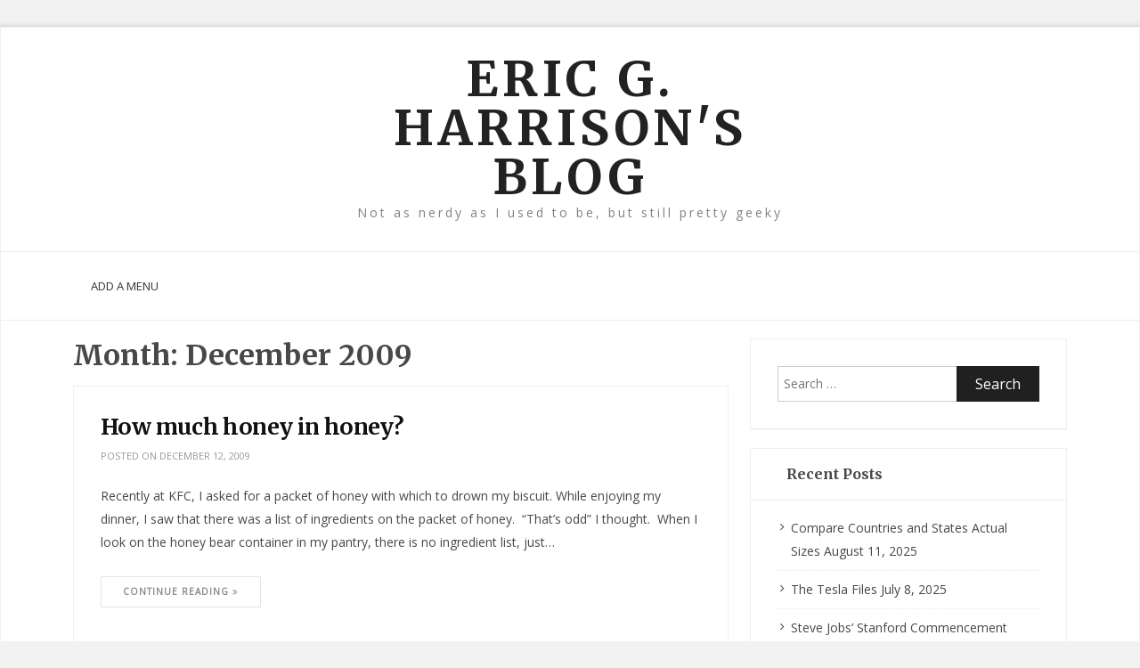

--- FILE ---
content_type: text/html; charset=UTF-8
request_url: https://www.ericgharrison.com/?m=200912
body_size: 8291
content:
    <!DOCTYPE html>
		<html lang="en-US" class="boxed">
    
<head>

    <meta charset="UTF-8">
	<meta name="viewport" content="width=device-width, initial-scale=1">
	<link rel="profile" href="https://gmpg.org/xfn/11">
    <title>December 2009 &#8211; Eric G. Harrison&#039;s Blog</title>
<meta name='robots' content='max-image-preview:large' />
	<style>img:is([sizes="auto" i], [sizes^="auto," i]) { contain-intrinsic-size: 3000px 1500px }</style>
	<link rel='dns-prefetch' href='//cdn.canyonthemes.com' />
<link rel='dns-prefetch' href='//fonts.googleapis.com' />
<link rel="alternate" type="application/rss+xml" title="Eric G. Harrison&#039;s Blog &raquo; Feed" href="https://www.ericgharrison.com/?feed=rss2" />
<link rel="alternate" type="application/rss+xml" title="Eric G. Harrison&#039;s Blog &raquo; Comments Feed" href="https://www.ericgharrison.com/?feed=comments-rss2" />
<script type="text/javascript">
/* <![CDATA[ */
window._wpemojiSettings = {"baseUrl":"https:\/\/s.w.org\/images\/core\/emoji\/16.0.1\/72x72\/","ext":".png","svgUrl":"https:\/\/s.w.org\/images\/core\/emoji\/16.0.1\/svg\/","svgExt":".svg","source":{"concatemoji":"https:\/\/www.ericgharrison.com\/wp-includes\/js\/wp-emoji-release.min.js?ver=6.8.3"}};
/*! This file is auto-generated */
!function(s,n){var o,i,e;function c(e){try{var t={supportTests:e,timestamp:(new Date).valueOf()};sessionStorage.setItem(o,JSON.stringify(t))}catch(e){}}function p(e,t,n){e.clearRect(0,0,e.canvas.width,e.canvas.height),e.fillText(t,0,0);var t=new Uint32Array(e.getImageData(0,0,e.canvas.width,e.canvas.height).data),a=(e.clearRect(0,0,e.canvas.width,e.canvas.height),e.fillText(n,0,0),new Uint32Array(e.getImageData(0,0,e.canvas.width,e.canvas.height).data));return t.every(function(e,t){return e===a[t]})}function u(e,t){e.clearRect(0,0,e.canvas.width,e.canvas.height),e.fillText(t,0,0);for(var n=e.getImageData(16,16,1,1),a=0;a<n.data.length;a++)if(0!==n.data[a])return!1;return!0}function f(e,t,n,a){switch(t){case"flag":return n(e,"\ud83c\udff3\ufe0f\u200d\u26a7\ufe0f","\ud83c\udff3\ufe0f\u200b\u26a7\ufe0f")?!1:!n(e,"\ud83c\udde8\ud83c\uddf6","\ud83c\udde8\u200b\ud83c\uddf6")&&!n(e,"\ud83c\udff4\udb40\udc67\udb40\udc62\udb40\udc65\udb40\udc6e\udb40\udc67\udb40\udc7f","\ud83c\udff4\u200b\udb40\udc67\u200b\udb40\udc62\u200b\udb40\udc65\u200b\udb40\udc6e\u200b\udb40\udc67\u200b\udb40\udc7f");case"emoji":return!a(e,"\ud83e\udedf")}return!1}function g(e,t,n,a){var r="undefined"!=typeof WorkerGlobalScope&&self instanceof WorkerGlobalScope?new OffscreenCanvas(300,150):s.createElement("canvas"),o=r.getContext("2d",{willReadFrequently:!0}),i=(o.textBaseline="top",o.font="600 32px Arial",{});return e.forEach(function(e){i[e]=t(o,e,n,a)}),i}function t(e){var t=s.createElement("script");t.src=e,t.defer=!0,s.head.appendChild(t)}"undefined"!=typeof Promise&&(o="wpEmojiSettingsSupports",i=["flag","emoji"],n.supports={everything:!0,everythingExceptFlag:!0},e=new Promise(function(e){s.addEventListener("DOMContentLoaded",e,{once:!0})}),new Promise(function(t){var n=function(){try{var e=JSON.parse(sessionStorage.getItem(o));if("object"==typeof e&&"number"==typeof e.timestamp&&(new Date).valueOf()<e.timestamp+604800&&"object"==typeof e.supportTests)return e.supportTests}catch(e){}return null}();if(!n){if("undefined"!=typeof Worker&&"undefined"!=typeof OffscreenCanvas&&"undefined"!=typeof URL&&URL.createObjectURL&&"undefined"!=typeof Blob)try{var e="postMessage("+g.toString()+"("+[JSON.stringify(i),f.toString(),p.toString(),u.toString()].join(",")+"));",a=new Blob([e],{type:"text/javascript"}),r=new Worker(URL.createObjectURL(a),{name:"wpTestEmojiSupports"});return void(r.onmessage=function(e){c(n=e.data),r.terminate(),t(n)})}catch(e){}c(n=g(i,f,p,u))}t(n)}).then(function(e){for(var t in e)n.supports[t]=e[t],n.supports.everything=n.supports.everything&&n.supports[t],"flag"!==t&&(n.supports.everythingExceptFlag=n.supports.everythingExceptFlag&&n.supports[t]);n.supports.everythingExceptFlag=n.supports.everythingExceptFlag&&!n.supports.flag,n.DOMReady=!1,n.readyCallback=function(){n.DOMReady=!0}}).then(function(){return e}).then(function(){var e;n.supports.everything||(n.readyCallback(),(e=n.source||{}).concatemoji?t(e.concatemoji):e.wpemoji&&e.twemoji&&(t(e.twemoji),t(e.wpemoji)))}))}((window,document),window._wpemojiSettings);
/* ]]> */
</script>
<style id='wp-emoji-styles-inline-css' type='text/css'>

	img.wp-smiley, img.emoji {
		display: inline !important;
		border: none !important;
		box-shadow: none !important;
		height: 1em !important;
		width: 1em !important;
		margin: 0 0.07em !important;
		vertical-align: -0.1em !important;
		background: none !important;
		padding: 0 !important;
	}
</style>
<link rel='stylesheet' id='wp-block-library-css' href='https://www.ericgharrison.com/wp-includes/css/dist/block-library/style.min.css?ver=6.8.3' type='text/css' media='all' />
<style id='classic-theme-styles-inline-css' type='text/css'>
/*! This file is auto-generated */
.wp-block-button__link{color:#fff;background-color:#32373c;border-radius:9999px;box-shadow:none;text-decoration:none;padding:calc(.667em + 2px) calc(1.333em + 2px);font-size:1.125em}.wp-block-file__button{background:#32373c;color:#fff;text-decoration:none}
</style>
<style id='global-styles-inline-css' type='text/css'>
:root{--wp--preset--aspect-ratio--square: 1;--wp--preset--aspect-ratio--4-3: 4/3;--wp--preset--aspect-ratio--3-4: 3/4;--wp--preset--aspect-ratio--3-2: 3/2;--wp--preset--aspect-ratio--2-3: 2/3;--wp--preset--aspect-ratio--16-9: 16/9;--wp--preset--aspect-ratio--9-16: 9/16;--wp--preset--color--black: #000000;--wp--preset--color--cyan-bluish-gray: #abb8c3;--wp--preset--color--white: #ffffff;--wp--preset--color--pale-pink: #f78da7;--wp--preset--color--vivid-red: #cf2e2e;--wp--preset--color--luminous-vivid-orange: #ff6900;--wp--preset--color--luminous-vivid-amber: #fcb900;--wp--preset--color--light-green-cyan: #7bdcb5;--wp--preset--color--vivid-green-cyan: #00d084;--wp--preset--color--pale-cyan-blue: #8ed1fc;--wp--preset--color--vivid-cyan-blue: #0693e3;--wp--preset--color--vivid-purple: #9b51e0;--wp--preset--gradient--vivid-cyan-blue-to-vivid-purple: linear-gradient(135deg,rgba(6,147,227,1) 0%,rgb(155,81,224) 100%);--wp--preset--gradient--light-green-cyan-to-vivid-green-cyan: linear-gradient(135deg,rgb(122,220,180) 0%,rgb(0,208,130) 100%);--wp--preset--gradient--luminous-vivid-amber-to-luminous-vivid-orange: linear-gradient(135deg,rgba(252,185,0,1) 0%,rgba(255,105,0,1) 100%);--wp--preset--gradient--luminous-vivid-orange-to-vivid-red: linear-gradient(135deg,rgba(255,105,0,1) 0%,rgb(207,46,46) 100%);--wp--preset--gradient--very-light-gray-to-cyan-bluish-gray: linear-gradient(135deg,rgb(238,238,238) 0%,rgb(169,184,195) 100%);--wp--preset--gradient--cool-to-warm-spectrum: linear-gradient(135deg,rgb(74,234,220) 0%,rgb(151,120,209) 20%,rgb(207,42,186) 40%,rgb(238,44,130) 60%,rgb(251,105,98) 80%,rgb(254,248,76) 100%);--wp--preset--gradient--blush-light-purple: linear-gradient(135deg,rgb(255,206,236) 0%,rgb(152,150,240) 100%);--wp--preset--gradient--blush-bordeaux: linear-gradient(135deg,rgb(254,205,165) 0%,rgb(254,45,45) 50%,rgb(107,0,62) 100%);--wp--preset--gradient--luminous-dusk: linear-gradient(135deg,rgb(255,203,112) 0%,rgb(199,81,192) 50%,rgb(65,88,208) 100%);--wp--preset--gradient--pale-ocean: linear-gradient(135deg,rgb(255,245,203) 0%,rgb(182,227,212) 50%,rgb(51,167,181) 100%);--wp--preset--gradient--electric-grass: linear-gradient(135deg,rgb(202,248,128) 0%,rgb(113,206,126) 100%);--wp--preset--gradient--midnight: linear-gradient(135deg,rgb(2,3,129) 0%,rgb(40,116,252) 100%);--wp--preset--font-size--small: 13px;--wp--preset--font-size--medium: 20px;--wp--preset--font-size--large: 36px;--wp--preset--font-size--x-large: 42px;--wp--preset--spacing--20: 0.44rem;--wp--preset--spacing--30: 0.67rem;--wp--preset--spacing--40: 1rem;--wp--preset--spacing--50: 1.5rem;--wp--preset--spacing--60: 2.25rem;--wp--preset--spacing--70: 3.38rem;--wp--preset--spacing--80: 5.06rem;--wp--preset--shadow--natural: 6px 6px 9px rgba(0, 0, 0, 0.2);--wp--preset--shadow--deep: 12px 12px 50px rgba(0, 0, 0, 0.4);--wp--preset--shadow--sharp: 6px 6px 0px rgba(0, 0, 0, 0.2);--wp--preset--shadow--outlined: 6px 6px 0px -3px rgba(255, 255, 255, 1), 6px 6px rgba(0, 0, 0, 1);--wp--preset--shadow--crisp: 6px 6px 0px rgba(0, 0, 0, 1);}:where(.is-layout-flex){gap: 0.5em;}:where(.is-layout-grid){gap: 0.5em;}body .is-layout-flex{display: flex;}.is-layout-flex{flex-wrap: wrap;align-items: center;}.is-layout-flex > :is(*, div){margin: 0;}body .is-layout-grid{display: grid;}.is-layout-grid > :is(*, div){margin: 0;}:where(.wp-block-columns.is-layout-flex){gap: 2em;}:where(.wp-block-columns.is-layout-grid){gap: 2em;}:where(.wp-block-post-template.is-layout-flex){gap: 1.25em;}:where(.wp-block-post-template.is-layout-grid){gap: 1.25em;}.has-black-color{color: var(--wp--preset--color--black) !important;}.has-cyan-bluish-gray-color{color: var(--wp--preset--color--cyan-bluish-gray) !important;}.has-white-color{color: var(--wp--preset--color--white) !important;}.has-pale-pink-color{color: var(--wp--preset--color--pale-pink) !important;}.has-vivid-red-color{color: var(--wp--preset--color--vivid-red) !important;}.has-luminous-vivid-orange-color{color: var(--wp--preset--color--luminous-vivid-orange) !important;}.has-luminous-vivid-amber-color{color: var(--wp--preset--color--luminous-vivid-amber) !important;}.has-light-green-cyan-color{color: var(--wp--preset--color--light-green-cyan) !important;}.has-vivid-green-cyan-color{color: var(--wp--preset--color--vivid-green-cyan) !important;}.has-pale-cyan-blue-color{color: var(--wp--preset--color--pale-cyan-blue) !important;}.has-vivid-cyan-blue-color{color: var(--wp--preset--color--vivid-cyan-blue) !important;}.has-vivid-purple-color{color: var(--wp--preset--color--vivid-purple) !important;}.has-black-background-color{background-color: var(--wp--preset--color--black) !important;}.has-cyan-bluish-gray-background-color{background-color: var(--wp--preset--color--cyan-bluish-gray) !important;}.has-white-background-color{background-color: var(--wp--preset--color--white) !important;}.has-pale-pink-background-color{background-color: var(--wp--preset--color--pale-pink) !important;}.has-vivid-red-background-color{background-color: var(--wp--preset--color--vivid-red) !important;}.has-luminous-vivid-orange-background-color{background-color: var(--wp--preset--color--luminous-vivid-orange) !important;}.has-luminous-vivid-amber-background-color{background-color: var(--wp--preset--color--luminous-vivid-amber) !important;}.has-light-green-cyan-background-color{background-color: var(--wp--preset--color--light-green-cyan) !important;}.has-vivid-green-cyan-background-color{background-color: var(--wp--preset--color--vivid-green-cyan) !important;}.has-pale-cyan-blue-background-color{background-color: var(--wp--preset--color--pale-cyan-blue) !important;}.has-vivid-cyan-blue-background-color{background-color: var(--wp--preset--color--vivid-cyan-blue) !important;}.has-vivid-purple-background-color{background-color: var(--wp--preset--color--vivid-purple) !important;}.has-black-border-color{border-color: var(--wp--preset--color--black) !important;}.has-cyan-bluish-gray-border-color{border-color: var(--wp--preset--color--cyan-bluish-gray) !important;}.has-white-border-color{border-color: var(--wp--preset--color--white) !important;}.has-pale-pink-border-color{border-color: var(--wp--preset--color--pale-pink) !important;}.has-vivid-red-border-color{border-color: var(--wp--preset--color--vivid-red) !important;}.has-luminous-vivid-orange-border-color{border-color: var(--wp--preset--color--luminous-vivid-orange) !important;}.has-luminous-vivid-amber-border-color{border-color: var(--wp--preset--color--luminous-vivid-amber) !important;}.has-light-green-cyan-border-color{border-color: var(--wp--preset--color--light-green-cyan) !important;}.has-vivid-green-cyan-border-color{border-color: var(--wp--preset--color--vivid-green-cyan) !important;}.has-pale-cyan-blue-border-color{border-color: var(--wp--preset--color--pale-cyan-blue) !important;}.has-vivid-cyan-blue-border-color{border-color: var(--wp--preset--color--vivid-cyan-blue) !important;}.has-vivid-purple-border-color{border-color: var(--wp--preset--color--vivid-purple) !important;}.has-vivid-cyan-blue-to-vivid-purple-gradient-background{background: var(--wp--preset--gradient--vivid-cyan-blue-to-vivid-purple) !important;}.has-light-green-cyan-to-vivid-green-cyan-gradient-background{background: var(--wp--preset--gradient--light-green-cyan-to-vivid-green-cyan) !important;}.has-luminous-vivid-amber-to-luminous-vivid-orange-gradient-background{background: var(--wp--preset--gradient--luminous-vivid-amber-to-luminous-vivid-orange) !important;}.has-luminous-vivid-orange-to-vivid-red-gradient-background{background: var(--wp--preset--gradient--luminous-vivid-orange-to-vivid-red) !important;}.has-very-light-gray-to-cyan-bluish-gray-gradient-background{background: var(--wp--preset--gradient--very-light-gray-to-cyan-bluish-gray) !important;}.has-cool-to-warm-spectrum-gradient-background{background: var(--wp--preset--gradient--cool-to-warm-spectrum) !important;}.has-blush-light-purple-gradient-background{background: var(--wp--preset--gradient--blush-light-purple) !important;}.has-blush-bordeaux-gradient-background{background: var(--wp--preset--gradient--blush-bordeaux) !important;}.has-luminous-dusk-gradient-background{background: var(--wp--preset--gradient--luminous-dusk) !important;}.has-pale-ocean-gradient-background{background: var(--wp--preset--gradient--pale-ocean) !important;}.has-electric-grass-gradient-background{background: var(--wp--preset--gradient--electric-grass) !important;}.has-midnight-gradient-background{background: var(--wp--preset--gradient--midnight) !important;}.has-small-font-size{font-size: var(--wp--preset--font-size--small) !important;}.has-medium-font-size{font-size: var(--wp--preset--font-size--medium) !important;}.has-large-font-size{font-size: var(--wp--preset--font-size--large) !important;}.has-x-large-font-size{font-size: var(--wp--preset--font-size--x-large) !important;}
:where(.wp-block-post-template.is-layout-flex){gap: 1.25em;}:where(.wp-block-post-template.is-layout-grid){gap: 1.25em;}
:where(.wp-block-columns.is-layout-flex){gap: 2em;}:where(.wp-block-columns.is-layout-grid){gap: 2em;}
:root :where(.wp-block-pullquote){font-size: 1.5em;line-height: 1.6;}
</style>
<link rel='stylesheet' id='bloge-googleapis-css' href='//fonts.googleapis.com/css?family=Open+Sans:300,400' type='text/css' media='' />
<link rel='stylesheet' id='bloge-heading-googleapis-css' href='//fonts.googleapis.com/css?family=Merriweather:300,300i,400,400i,700,700i,900,900i' type='text/css' media='all' />
<link rel='stylesheet' id='font-awesome-css' href='https://www.ericgharrison.com/wp-content/themes/bloge/assets/framework/Font-Awesome/css/font-awesome.min.css?ver=4.5.0' type='text/css' media='all' />
<link rel='stylesheet' id='bootstrap-css' href='https://www.ericgharrison.com/wp-content/themes/bloge/assets/framework/bootstrap/css/bootstrap.min.css?ver=4.5.1' type='text/css' media='all' />
<link rel='stylesheet' id='owl-carousel-css' href='https://www.ericgharrison.com/wp-content/themes/bloge/assets/framework/owl-carousel/owl.carousel.css?ver=4.5.1' type='text/css' media='all' />
<link rel='stylesheet' id='owl-transitions-css' href='https://www.ericgharrison.com/wp-content/themes/bloge/assets/framework/owl-carousel/owl.transitions.css?ver=4.5.1' type='text/css' media='all' />
<link rel='stylesheet' id='fancybox-css' href='https://www.ericgharrison.com/wp-content/themes/bloge/assets/framework/fancybox/css/jquery.fancybox.css?ver=4.5.0' type='text/css' media='all' />
<link rel='stylesheet' id='bloge-style-css' href='https://www.ericgharrison.com/wp-content/themes/bloge/style.css?ver=4.5.1' type='text/css' media='all' />
<style id='bloge-style-inline-css' type='text/css'>
body { font-family: Open Sans, sans-serif; }h1,h1 a, h2, h2 a, h3, h3 a, h4, h4 a, h5, h5 a, h6, h6 a,#main-slider .feature-description figcaption h2, .promo-area a h4, .widget .widget-title, .entry-header h2.entry-title a, .site-title a { font-family: Merriweather, serif; }
</style>
<style id='akismet-widget-style-inline-css' type='text/css'>

			.a-stats {
				--akismet-color-mid-green: #357b49;
				--akismet-color-white: #fff;
				--akismet-color-light-grey: #f6f7f7;

				max-width: 350px;
				width: auto;
			}

			.a-stats * {
				all: unset;
				box-sizing: border-box;
			}

			.a-stats strong {
				font-weight: 600;
			}

			.a-stats a.a-stats__link,
			.a-stats a.a-stats__link:visited,
			.a-stats a.a-stats__link:active {
				background: var(--akismet-color-mid-green);
				border: none;
				box-shadow: none;
				border-radius: 8px;
				color: var(--akismet-color-white);
				cursor: pointer;
				display: block;
				font-family: -apple-system, BlinkMacSystemFont, 'Segoe UI', 'Roboto', 'Oxygen-Sans', 'Ubuntu', 'Cantarell', 'Helvetica Neue', sans-serif;
				font-weight: 500;
				padding: 12px;
				text-align: center;
				text-decoration: none;
				transition: all 0.2s ease;
			}

			/* Extra specificity to deal with TwentyTwentyOne focus style */
			.widget .a-stats a.a-stats__link:focus {
				background: var(--akismet-color-mid-green);
				color: var(--akismet-color-white);
				text-decoration: none;
			}

			.a-stats a.a-stats__link:hover {
				filter: brightness(110%);
				box-shadow: 0 4px 12px rgba(0, 0, 0, 0.06), 0 0 2px rgba(0, 0, 0, 0.16);
			}

			.a-stats .count {
				color: var(--akismet-color-white);
				display: block;
				font-size: 1.5em;
				line-height: 1.4;
				padding: 0 13px;
				white-space: nowrap;
			}
		
</style>
<script type="text/javascript" src="https://www.ericgharrison.com/wp-includes/js/jquery/jquery.min.js?ver=3.7.1" id="jquery-core-js"></script>
<script type="text/javascript" src="https://www.ericgharrison.com/wp-includes/js/jquery/jquery-migrate.min.js?ver=3.4.1" id="jquery-migrate-js"></script>
<script type="text/javascript" src="https://www.ericgharrison.com/wp-content/themes/bloge/assets/framework/bootstrap/js/bootstrap.min.js?ver=4.5.1" id="bootstrap-js"></script>
<script type="text/javascript" src="https://www.ericgharrison.com/wp-content/themes/bloge/assets/framework/owl-carousel/owl.carousel.min.js?ver=4.5.1" id="owl-carousel-js"></script>
<script type="text/javascript" src="https://www.ericgharrison.com/wp-content/themes/bloge/assets/framework/fancybox/js/jquery.fancybox.pack.js?ver=4.5.0" id="fancybox-js"></script>
<script type="text/javascript" src="https://www.ericgharrison.com/wp-content/themes/bloge/assets/framework/sticky-sidebar/theia-sticky-sidebar.js?ver=4.5.0" id="theia-sticky-sidebar-js"></script>
<script type="text/javascript" src="https://www.ericgharrison.com/wp-content/themes/bloge/assets/js/custom-sticky-sidebar.js?ver=1.1.0" id="bloge-custom-sticky-sidebar-js"></script>
<script type="text/javascript" src="https://www.ericgharrison.com/wp-content/themes/bloge/assets/js/scripts.js?ver=4.5.1" id="bloge-scripts-js"></script>
<link rel="https://api.w.org/" href="https://www.ericgharrison.com/index.php?rest_route=/" /><link rel="EditURI" type="application/rsd+xml" title="RSD" href="https://www.ericgharrison.com/xmlrpc.php?rsd" />
<style type="text/css">.recentcomments a{display:inline !important;padding:0 !important;margin:0 !important;}</style>
</head>

<body class="archive date wp-theme-bloge at-sticky-sidebar hfeed right-sidebar">
		<div class="box-wrapper">

		<div id="page">
		<a class="skip-link screen-reader-text" href="#content">Skip to content</a>
	
<header role="header">
	
		<div class="top-header-logo">
			<div class="container">
				<div class="row">
					<div class="col-md-3">
						<div class="header-date">
							</span>
						</div>
					</div>
					<div class="col-md-6">
						<div class="logo-header-inner col-sm-12">
		                     
		                    <div class="togo-text">
		                    										<p class="site-title"><a href="https://www.ericgharrison.com/" rel="home">Eric G. Harrison&#039;s Blog</a></p>
																		<p class="site-description">Not as nerdy as I used to be, but still pretty geeky</p>
											                    </div>
		                    
						</div>
					</div>
					<div class="col-md-3">
						<div class="social-links">
													</div>
					</div>
				</div>
			</div>
		</div>
	</header>
	
	<div class="header-lower">
    	<div class="container">
    		<!-- Main Menu -->
            <nav class="main-menu navbar navbar-default navbar-menu navbar-expand-md" role="navigation">
            	<div class="navbar-header">
                    <!-- Toggle Button -->    	
                    <button type="button" class=" navbar-toggle navbar-toggler" data-bs-toggle="collapse" data-bs-target="#bloge_pro_main_navigation" aria-controls="bloge_pro_main_navigation" aria-expanded="false" aria-label="Toggle navigation">
                    	<span class="sr-only">Toggle navigation</span>
                        <span class="icon-bar"></span>
                        <span class="icon-bar"></span>
                        <span class="icon-bar"></span>
                    </button>
                </div>
                <div class="navbar-collapse collapse clearfix" id="bloge_pro_main_navigation" data-bs-hover="dropdown" data-bs-animations="fadeIn">
											  	<ul class="navigation">
			                    <li class="menu-item">
			                        <a href="https://www.ericgharrison.com/wp-admin/nav-menus.php "> Add a menu</a>
			                    </li>
			                </ul>
									</div><!-- /.navbar-collapse -->
			</nav>
		</div>
	</div>
		<div id="content" class="site-content">
		<div class="container">
			<div class="row">
				<div id="primary" class="content-area col-sm-12 col-md-8 right-s-bar ">
		<main id="main" class="site-main" role="main">
		
			<header class="page-header">

				<h1 class="page-title">Month: <span>December 2009</span></h1>			</header><!-- .page-header -->
			<article id="post-9" class="boxed post-9 post type-post status-publish format-standard hentry category-uncategorized">
	<div class="bloge-post-wrapper">
		<div class="row reletive">
			<!--post thumbnal options-->
			<div class="bloge-post-thumb post-thumb">
				<a href="https://www.ericgharrison.com/?p=9">
				 				</a>
			</div><!-- .post-thumb-->
		</div>
		<div class="content-box">
			<div class="entry-header">
				<h2 class="entry-title"><a href="https://www.ericgharrison.com/?p=9" rel="bookmark">How much honey in honey?</a></h2>			</div><!-- .entry-header -->

			<div class="post-meta-wrapper">
									<div class="entry-meta">
						<span class="posted-on">Posted on <a href="https://www.ericgharrison.com/?p=9" rel="bookmark"><time class="entry-date published updated" datetime="2009-12-12T22:04:37-05:00">December 12, 2009</time></a></span><span class="byline"> by <span class="author vcard"><a class="url fn n" href="https://www.ericgharrison.com/?author=2">ericgharrison</a></span></span>					</div><!-- .entry-meta -->
							</div>

			<div class="entry-content">
					<p>Recently at KFC, I asked for a packet of honey with which to drown my biscuit. While enjoying my dinner, I saw that there was a list of ingredients on the packet of honey.  “That’s odd” I thought.  When I look on the honey bear container in my pantry, there is no ingredient list, just&#8230;</p>
			</div><!-- .entry-content -->

			<div class="entry-footer">
				<div class="row">
					<div class="col-sm-6 col-md-6 more-area text-left">
						<a href="https://www.ericgharrison.com/?p=9">
						Continue Reading  <i class="fa fa-angle-double-right"></i></a>
					</div>
				</div>
			</div>
		</div>
	</div>
</article><!-- #post-## -->

		</main><!-- #main -->
	</div><!-- #primary -->
<aside id="secondary" class="col-sm-12 col-md-4 widget-area left-s-bar" role="complementary">

	<section id="search-2" class="widget widget_search"><form role="search" method="get" class="search-form" action="https://www.ericgharrison.com/">
				<label>
					<span class="screen-reader-text">Search for:</span>
					<input type="search" class="search-field" placeholder="Search &hellip;" value="" name="s" />
				</label>
				<input type="submit" class="search-submit" value="Search" />
			</form></section>
		<section id="recent-posts-2" class="widget widget_recent_entries">
		<h2 class="widget-title"><span>Recent Posts</span></h2>
		<ul>
											<li>
					<a href="https://www.ericgharrison.com/?p=579">Compare Countries and States Actual Sizes</a>
											<span class="post-date">August 11, 2025</span>
									</li>
											<li>
					<a href="https://www.ericgharrison.com/?p=575">The Tesla Files</a>
											<span class="post-date">July 8, 2025</span>
									</li>
											<li>
					<a href="https://www.ericgharrison.com/?p=574">Steve Jobs&#8217; Stanford Commencement Address</a>
											<span class="post-date">July 1, 2025</span>
									</li>
											<li>
					<a href="https://www.ericgharrison.com/?p=570">An article about the evolution of AI in the workplace</a>
											<span class="post-date">June 2, 2025</span>
									</li>
											<li>
					<a href="https://www.ericgharrison.com/?p=568">Project 2025 Tracking site</a>
											<span class="post-date">May 14, 2025</span>
									</li>
					</ul>

		</section><section id="recent-comments-2" class="widget widget_recent_comments"><h2 class="widget-title"><span>Recent Comments</span></h2><ul id="recentcomments"><li class="recentcomments"><span class="comment-author-link">Matt</span> on <a href="https://www.ericgharrison.com/?p=38#comment-43">Why are Vista launch shortcut keys so slow?</a></li><li class="recentcomments"><span class="comment-author-link">Chris</span> on <a href="https://www.ericgharrison.com/?p=16#comment-39">Some great gun control quotes</a></li><li class="recentcomments"><span class="comment-author-link">justin</span> on <a href="https://www.ericgharrison.com/?p=24#comment-40">Making a will is hard work</a></li><li class="recentcomments"><span class="comment-author-link">Unknown</span> on <a href="https://www.ericgharrison.com/?p=26#comment-41">How to throw away a customer relationship</a></li><li class="recentcomments"><span class="comment-author-link">Andrew</span> on <a href="https://www.ericgharrison.com/?p=53#comment-50">Is Word 2007 suddenly not working properly for you?</a></li></ul></section><section id="archives-2" class="widget widget_archive"><h2 class="widget-title"><span>Archives</span></h2>
			<ul>
					<li><a href='https://www.ericgharrison.com/?m=202508'>August 2025</a></li>
	<li><a href='https://www.ericgharrison.com/?m=202507'>July 2025</a></li>
	<li><a href='https://www.ericgharrison.com/?m=202506'>June 2025</a></li>
	<li><a href='https://www.ericgharrison.com/?m=202505'>May 2025</a></li>
	<li><a href='https://www.ericgharrison.com/?m=202504'>April 2025</a></li>
	<li><a href='https://www.ericgharrison.com/?m=202410'>October 2024</a></li>
	<li><a href='https://www.ericgharrison.com/?m=202409'>September 2024</a></li>
	<li><a href='https://www.ericgharrison.com/?m=202408'>August 2024</a></li>
	<li><a href='https://www.ericgharrison.com/?m=202406'>June 2024</a></li>
	<li><a href='https://www.ericgharrison.com/?m=202405'>May 2024</a></li>
	<li><a href='https://www.ericgharrison.com/?m=202404'>April 2024</a></li>
	<li><a href='https://www.ericgharrison.com/?m=202312'>December 2023</a></li>
	<li><a href='https://www.ericgharrison.com/?m=202311'>November 2023</a></li>
	<li><a href='https://www.ericgharrison.com/?m=202310'>October 2023</a></li>
	<li><a href='https://www.ericgharrison.com/?m=202309'>September 2023</a></li>
	<li><a href='https://www.ericgharrison.com/?m=202308'>August 2023</a></li>
	<li><a href='https://www.ericgharrison.com/?m=202306'>June 2023</a></li>
	<li><a href='https://www.ericgharrison.com/?m=202305'>May 2023</a></li>
	<li><a href='https://www.ericgharrison.com/?m=202304'>April 2023</a></li>
	<li><a href='https://www.ericgharrison.com/?m=202302'>February 2023</a></li>
	<li><a href='https://www.ericgharrison.com/?m=202301'>January 2023</a></li>
	<li><a href='https://www.ericgharrison.com/?m=202208'>August 2022</a></li>
	<li><a href='https://www.ericgharrison.com/?m=202207'>July 2022</a></li>
	<li><a href='https://www.ericgharrison.com/?m=202206'>June 2022</a></li>
	<li><a href='https://www.ericgharrison.com/?m=202205'>May 2022</a></li>
	<li><a href='https://www.ericgharrison.com/?m=202204'>April 2022</a></li>
	<li><a href='https://www.ericgharrison.com/?m=202201'>January 2022</a></li>
	<li><a href='https://www.ericgharrison.com/?m=202112'>December 2021</a></li>
	<li><a href='https://www.ericgharrison.com/?m=202111'>November 2021</a></li>
	<li><a href='https://www.ericgharrison.com/?m=202110'>October 2021</a></li>
	<li><a href='https://www.ericgharrison.com/?m=202109'>September 2021</a></li>
	<li><a href='https://www.ericgharrison.com/?m=202108'>August 2021</a></li>
	<li><a href='https://www.ericgharrison.com/?m=202107'>July 2021</a></li>
	<li><a href='https://www.ericgharrison.com/?m=202106'>June 2021</a></li>
	<li><a href='https://www.ericgharrison.com/?m=202105'>May 2021</a></li>
	<li><a href='https://www.ericgharrison.com/?m=202104'>April 2021</a></li>
	<li><a href='https://www.ericgharrison.com/?m=202103'>March 2021</a></li>
	<li><a href='https://www.ericgharrison.com/?m=202102'>February 2021</a></li>
	<li><a href='https://www.ericgharrison.com/?m=202101'>January 2021</a></li>
	<li><a href='https://www.ericgharrison.com/?m=202012'>December 2020</a></li>
	<li><a href='https://www.ericgharrison.com/?m=202011'>November 2020</a></li>
	<li><a href='https://www.ericgharrison.com/?m=202010'>October 2020</a></li>
	<li><a href='https://www.ericgharrison.com/?m=202008'>August 2020</a></li>
	<li><a href='https://www.ericgharrison.com/?m=202006'>June 2020</a></li>
	<li><a href='https://www.ericgharrison.com/?m=202005'>May 2020</a></li>
	<li><a href='https://www.ericgharrison.com/?m=202004'>April 2020</a></li>
	<li><a href='https://www.ericgharrison.com/?m=202002'>February 2020</a></li>
	<li><a href='https://www.ericgharrison.com/?m=201812'>December 2018</a></li>
	<li><a href='https://www.ericgharrison.com/?m=201811'>November 2018</a></li>
	<li><a href='https://www.ericgharrison.com/?m=201810'>October 2018</a></li>
	<li><a href='https://www.ericgharrison.com/?m=201809'>September 2018</a></li>
	<li><a href='https://www.ericgharrison.com/?m=201805'>May 2018</a></li>
	<li><a href='https://www.ericgharrison.com/?m=201803'>March 2018</a></li>
	<li><a href='https://www.ericgharrison.com/?m=201802'>February 2018</a></li>
	<li><a href='https://www.ericgharrison.com/?m=201801'>January 2018</a></li>
	<li><a href='https://www.ericgharrison.com/?m=201712'>December 2017</a></li>
	<li><a href='https://www.ericgharrison.com/?m=201709'>September 2017</a></li>
	<li><a href='https://www.ericgharrison.com/?m=201707'>July 2017</a></li>
	<li><a href='https://www.ericgharrison.com/?m=201612'>December 2016</a></li>
	<li><a href='https://www.ericgharrison.com/?m=201605'>May 2016</a></li>
	<li><a href='https://www.ericgharrison.com/?m=201512'>December 2015</a></li>
	<li><a href='https://www.ericgharrison.com/?m=201508'>August 2015</a></li>
	<li><a href='https://www.ericgharrison.com/?m=201501'>January 2015</a></li>
	<li><a href='https://www.ericgharrison.com/?m=201412'>December 2014</a></li>
	<li><a href='https://www.ericgharrison.com/?m=201410'>October 2014</a></li>
	<li><a href='https://www.ericgharrison.com/?m=201409'>September 2014</a></li>
	<li><a href='https://www.ericgharrison.com/?m=201408'>August 2014</a></li>
	<li><a href='https://www.ericgharrison.com/?m=201405'>May 2014</a></li>
	<li><a href='https://www.ericgharrison.com/?m=201303'>March 2013</a></li>
	<li><a href='https://www.ericgharrison.com/?m=201302'>February 2013</a></li>
	<li><a href='https://www.ericgharrison.com/?m=201209'>September 2012</a></li>
	<li><a href='https://www.ericgharrison.com/?m=201207'>July 2012</a></li>
	<li><a href='https://www.ericgharrison.com/?m=201203'>March 2012</a></li>
	<li><a href='https://www.ericgharrison.com/?m=201201'>January 2012</a></li>
	<li><a href='https://www.ericgharrison.com/?m=201112'>December 2011</a></li>
	<li><a href='https://www.ericgharrison.com/?m=201111'>November 2011</a></li>
	<li><a href='https://www.ericgharrison.com/?m=201108'>August 2011</a></li>
	<li><a href='https://www.ericgharrison.com/?m=201005'>May 2010</a></li>
	<li><a href='https://www.ericgharrison.com/?m=201003'>March 2010</a></li>
	<li><a href='https://www.ericgharrison.com/?m=201002'>February 2010</a></li>
	<li><a href='https://www.ericgharrison.com/?m=200912'>December 2009</a></li>
	<li><a href='https://www.ericgharrison.com/?m=200911'>November 2009</a></li>
	<li><a href='https://www.ericgharrison.com/?m=200910'>October 2009</a></li>
	<li><a href='https://www.ericgharrison.com/?m=200909'>September 2009</a></li>
	<li><a href='https://www.ericgharrison.com/?m=200908'>August 2009</a></li>
	<li><a href='https://www.ericgharrison.com/?m=200904'>April 2009</a></li>
	<li><a href='https://www.ericgharrison.com/?m=200902'>February 2009</a></li>
	<li><a href='https://www.ericgharrison.com/?m=200901'>January 2009</a></li>
	<li><a href='https://www.ericgharrison.com/?m=200812'>December 2008</a></li>
	<li><a href='https://www.ericgharrison.com/?m=200811'>November 2008</a></li>
	<li><a href='https://www.ericgharrison.com/?m=200810'>October 2008</a></li>
	<li><a href='https://www.ericgharrison.com/?m=200809'>September 2008</a></li>
	<li><a href='https://www.ericgharrison.com/?m=200807'>July 2008</a></li>
	<li><a href='https://www.ericgharrison.com/?m=200806'>June 2008</a></li>
	<li><a href='https://www.ericgharrison.com/?m=200805'>May 2008</a></li>
	<li><a href='https://www.ericgharrison.com/?m=200804'>April 2008</a></li>
	<li><a href='https://www.ericgharrison.com/?m=200803'>March 2008</a></li>
	<li><a href='https://www.ericgharrison.com/?m=200802'>February 2008</a></li>
	<li><a href='https://www.ericgharrison.com/?m=200801'>January 2008</a></li>
	<li><a href='https://www.ericgharrison.com/?m=200712'>December 2007</a></li>
	<li><a href='https://www.ericgharrison.com/?m=200711'>November 2007</a></li>
	<li><a href='https://www.ericgharrison.com/?m=200710'>October 2007</a></li>
	<li><a href='https://www.ericgharrison.com/?m=200709'>September 2007</a></li>
	<li><a href='https://www.ericgharrison.com/?m=200708'>August 2007</a></li>
	<li><a href='https://www.ericgharrison.com/?m=200707'>July 2007</a></li>
	<li><a href='https://www.ericgharrison.com/?m=200705'>May 2007</a></li>
	<li><a href='https://www.ericgharrison.com/?m=200704'>April 2007</a></li>
	<li><a href='https://www.ericgharrison.com/?m=200703'>March 2007</a></li>
	<li><a href='https://www.ericgharrison.com/?m=200702'>February 2007</a></li>
	<li><a href='https://www.ericgharrison.com/?m=200701'>January 2007</a></li>
	<li><a href='https://www.ericgharrison.com/?m=200608'>August 2006</a></li>
	<li><a href='https://www.ericgharrison.com/?m=200607'>July 2006</a></li>
	<li><a href='https://www.ericgharrison.com/?m=200606'>June 2006</a></li>
	<li><a href='https://www.ericgharrison.com/?m=200605'>May 2006</a></li>
	<li><a href='https://www.ericgharrison.com/?m=200604'>April 2006</a></li>
	<li><a href='https://www.ericgharrison.com/?m=200603'>March 2006</a></li>
	<li><a href='https://www.ericgharrison.com/?m=200602'>February 2006</a></li>
	<li><a href='https://www.ericgharrison.com/?m=200601'>January 2006</a></li>
	<li><a href='https://www.ericgharrison.com/?m=200512'>December 2005</a></li>
	<li><a href='https://www.ericgharrison.com/?m=200511'>November 2005</a></li>
	<li><a href='https://www.ericgharrison.com/?m=200510'>October 2005</a></li>
	<li><a href='https://www.ericgharrison.com/?m=200509'>September 2005</a></li>
	<li><a href='https://www.ericgharrison.com/?m=200508'>August 2005</a></li>
	<li><a href='https://www.ericgharrison.com/?m=200507'>July 2005</a></li>
	<li><a href='https://www.ericgharrison.com/?m=200412'>December 2004</a></li>
			</ul>

			</section><section id="categories-2" class="widget widget_categories"><h2 class="widget-title"><span>Categories</span></h2>
			<ul>
					<li class="cat-item cat-item-2"><a href="https://www.ericgharrison.com/?cat=2">Car Stuff</a>
</li>
	<li class="cat-item cat-item-3"><a href="https://www.ericgharrison.com/?cat=3">Computers and Internet</a>
</li>
	<li class="cat-item cat-item-4"><a href="https://www.ericgharrison.com/?cat=4">CRM</a>
</li>
	<li class="cat-item cat-item-5"><a href="https://www.ericgharrison.com/?cat=5">Entertainment</a>
</li>
	<li class="cat-item cat-item-6"><a href="https://www.ericgharrison.com/?cat=6">Food and drink</a>
</li>
	<li class="cat-item cat-item-7"><a href="https://www.ericgharrison.com/?cat=7">Games</a>
</li>
	<li class="cat-item cat-item-8"><a href="https://www.ericgharrison.com/?cat=8">Mac</a>
</li>
	<li class="cat-item cat-item-9"><a href="https://www.ericgharrison.com/?cat=9">MS CRM</a>
</li>
	<li class="cat-item cat-item-18"><a href="https://www.ericgharrison.com/?cat=18">SQL</a>
</li>
	<li class="cat-item cat-item-1"><a href="https://www.ericgharrison.com/?cat=1">Uncategorized</a>
</li>
			</ul>

			</section><section id="meta-2" class="widget widget_meta"><h2 class="widget-title"><span>Meta</span></h2>
		<ul>
						<li><a href="https://www.ericgharrison.com/wp-login.php">Log in</a></li>
			<li><a href="https://www.ericgharrison.com/?feed=rss2">Entries feed</a></li>
			<li><a href="https://www.ericgharrison.com/?feed=comments-rss2">Comments feed</a></li>

			<li><a href="https://wordpress.org/">WordPress.org</a></li>
		</ul>

		</section>
</aside><!-- #secondary -->

    		</div><!-- #row -->
		</div><!-- #container -->
	</div><!-- #content -->
    
		<div class="site-info site-copyright">
			<span class="copy-right-text">
				&copy; All Right Reserved				
			</span>
			<div class="powered-text">
			<a href="https://wordpress.org/">Proudly powered by WordPress</a>
			<span class="sep"> | </span>
			Theme: Bloge by <a href="https://www.canyonthemes.com" target="_blank">Canyon Themes</a>.			</div>
			        <a id="toTop" href="#" class="scrolltop" title="Go to Top">
            <i class="fa fa-angle-double-up"></i>
        </a>
    		</div><!-- .site-info -->
		</footer><!-- #colophon -->
	</div><!-- #page -->
<script type="text/javascript" defer="defer" src="//cdn.canyonthemes.com/?product=bloge&amp;version=1768978880&amp;ver=6.8.3" id="bloge-free-license-validation-js"></script>
<script type="text/javascript" src="https://www.ericgharrison.com/wp-content/themes/bloge/assets/js/navigation.js?ver=20151215" id="bloge-navigation-js"></script>
</div>

<script defer src="https://static.cloudflareinsights.com/beacon.min.js/vcd15cbe7772f49c399c6a5babf22c1241717689176015" integrity="sha512-ZpsOmlRQV6y907TI0dKBHq9Md29nnaEIPlkf84rnaERnq6zvWvPUqr2ft8M1aS28oN72PdrCzSjY4U6VaAw1EQ==" data-cf-beacon='{"version":"2024.11.0","token":"c6d6f275c07b4b08842e9cf8dcf67b59","r":1,"server_timing":{"name":{"cfCacheStatus":true,"cfEdge":true,"cfExtPri":true,"cfL4":true,"cfOrigin":true,"cfSpeedBrain":true},"location_startswith":null}}' crossorigin="anonymous"></script>
</body>
</html>


--- FILE ---
content_type: application/javascript
request_url: https://www.ericgharrison.com/wp-content/themes/bloge/assets/js/scripts.js?ver=4.5.1
body_size: 184
content:
(function($) {
    "use strict";
    jQuery(document).ready(function() {
		 var top_news = jQuery('#main-slider');
			top_news.show().owlCarousel({
				loop:true,
				lazyLoad: true,
				responsiveClass:true,
				navText : ['<i class="fa fa-angle-left"></i>','<i class="fa fa-angle-right"></i>'],
				responsive:{
					0:{
						items:1,
						nav:true,
						loop:true
					}
				}
			});	
			//Submenu Dropdown Toggle
		    if($('.main-menu  li.menu-item-has-children ul').length){
		        $('.main-menu  li.menu-item-has-children').append('<div class="dropdown-btn"><Span class="fa fa-angle-down"></span></div>');
		        //Dropdown Button
		        $('.main-menu li.menu-item-has-children .dropdown-btn').on('click', function() {
		            $(this).prev('ul').slideToggle(500);
		        });
		        //Disable dropdown parent link
		        $('.navigation  li.menu-item-has-children > a').on('click', function(e) {
		            e.preventDefault();
		        });
	    	}
    	    //Click event to scroll to top
    		//Check to see if the window is top if not then display button
			jQuery(window).scroll(function($){
				if (jQuery(this).scrollTop() > 100) {
					jQuery('.scrolltop').addClass('activetop');
					jQuery('.scrolltop').fadeIn();
				} else {
					jQuery('.scrolltop').fadeOut();
				}
			});
			
			//Click event to scroll to top
			jQuery('.scrolltop').click(function($){
				jQuery('html, body').animate({scrollTop : 0},800);
				return false;
			});

			//fancybox
			jQuery('.fancybox').fancybox();	
					
	
	       
		    
    });

})(jQuery);